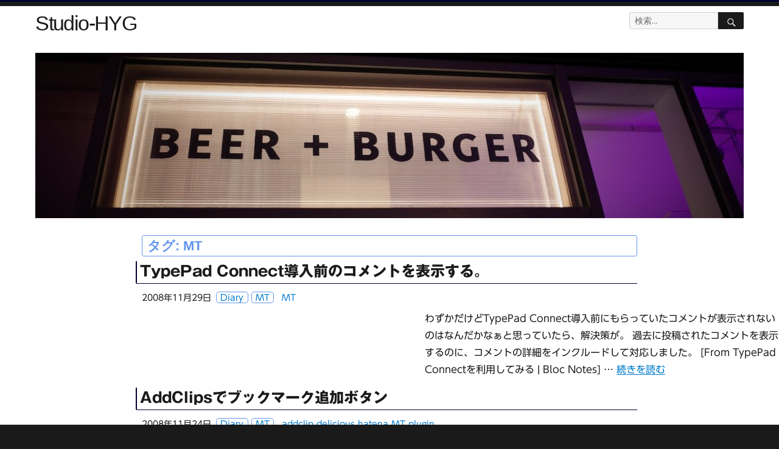

--- FILE ---
content_type: text/html; charset=UTF-8
request_url: https://www.studio-hyg.com/tag/mt/page/2/
body_size: 6974
content:
<!DOCTYPE html><html lang="ja" class="no-js"><head><meta charset="UTF-8"><meta name="viewport" content="width=device-width, initial-scale=1"><link rel="profile" href="http://gmpg.org/xfn/11"> <script>(function(html){html.className = html.className.replace(/\bno-js\b/,'js')})(document.documentElement);</script> <link media="all" href="https://www.studio-hyg.com/wp-content/cache/autoptimize/css/autoptimize_324f3ce2dab09bb8699493e9cdd25b0a.css" rel="stylesheet"><title>MT &#8211; ページ 2 &#8211; Studio-HYG</title><meta name='robots' content='max-image-preview:large' /><link rel='dns-prefetch' href='//webfonts.sakura.ne.jp' /><link rel='dns-prefetch' href='//fonts.googleapis.com' /><link rel='dns-prefetch' href='//maxcdn.bootstrapcdn.com' /><link href='https://sp-ao.shortpixel.ai' rel='preconnect' /><link rel="alternate" type="application/rss+xml" title="Studio-HYG &raquo; フィード" href="https://www.studio-hyg.com/feed/" /><link rel="alternate" type="application/rss+xml" title="Studio-HYG &raquo; コメントフィード" href="https://www.studio-hyg.com/comments/feed/" /><link rel="alternate" type="application/rss+xml" title="Studio-HYG &raquo; MT タグのフィード" href="https://www.studio-hyg.com/tag/mt/feed/" /> <script>window._wpemojiSettings = {"baseUrl":"https:\/\/s.w.org\/images\/core\/emoji\/14.0.0\/72x72\/","ext":".png","svgUrl":"https:\/\/s.w.org\/images\/core\/emoji\/14.0.0\/svg\/","svgExt":".svg","source":{"concatemoji":"https:\/\/www.studio-hyg.com\/wp-includes\/js\/wp-emoji-release.min.js?ver=6.4.7"}};
/*! This file is auto-generated */
!function(i,n){var o,s,e;function c(e){try{var t={supportTests:e,timestamp:(new Date).valueOf()};sessionStorage.setItem(o,JSON.stringify(t))}catch(e){}}function p(e,t,n){e.clearRect(0,0,e.canvas.width,e.canvas.height),e.fillText(t,0,0);var t=new Uint32Array(e.getImageData(0,0,e.canvas.width,e.canvas.height).data),r=(e.clearRect(0,0,e.canvas.width,e.canvas.height),e.fillText(n,0,0),new Uint32Array(e.getImageData(0,0,e.canvas.width,e.canvas.height).data));return t.every(function(e,t){return e===r[t]})}function u(e,t,n){switch(t){case"flag":return n(e,"\ud83c\udff3\ufe0f\u200d\u26a7\ufe0f","\ud83c\udff3\ufe0f\u200b\u26a7\ufe0f")?!1:!n(e,"\ud83c\uddfa\ud83c\uddf3","\ud83c\uddfa\u200b\ud83c\uddf3")&&!n(e,"\ud83c\udff4\udb40\udc67\udb40\udc62\udb40\udc65\udb40\udc6e\udb40\udc67\udb40\udc7f","\ud83c\udff4\u200b\udb40\udc67\u200b\udb40\udc62\u200b\udb40\udc65\u200b\udb40\udc6e\u200b\udb40\udc67\u200b\udb40\udc7f");case"emoji":return!n(e,"\ud83e\udef1\ud83c\udffb\u200d\ud83e\udef2\ud83c\udfff","\ud83e\udef1\ud83c\udffb\u200b\ud83e\udef2\ud83c\udfff")}return!1}function f(e,t,n){var r="undefined"!=typeof WorkerGlobalScope&&self instanceof WorkerGlobalScope?new OffscreenCanvas(300,150):i.createElement("canvas"),a=r.getContext("2d",{willReadFrequently:!0}),o=(a.textBaseline="top",a.font="600 32px Arial",{});return e.forEach(function(e){o[e]=t(a,e,n)}),o}function t(e){var t=i.createElement("script");t.src=e,t.defer=!0,i.head.appendChild(t)}"undefined"!=typeof Promise&&(o="wpEmojiSettingsSupports",s=["flag","emoji"],n.supports={everything:!0,everythingExceptFlag:!0},e=new Promise(function(e){i.addEventListener("DOMContentLoaded",e,{once:!0})}),new Promise(function(t){var n=function(){try{var e=JSON.parse(sessionStorage.getItem(o));if("object"==typeof e&&"number"==typeof e.timestamp&&(new Date).valueOf()<e.timestamp+604800&&"object"==typeof e.supportTests)return e.supportTests}catch(e){}return null}();if(!n){if("undefined"!=typeof Worker&&"undefined"!=typeof OffscreenCanvas&&"undefined"!=typeof URL&&URL.createObjectURL&&"undefined"!=typeof Blob)try{var e="postMessage("+f.toString()+"("+[JSON.stringify(s),u.toString(),p.toString()].join(",")+"));",r=new Blob([e],{type:"text/javascript"}),a=new Worker(URL.createObjectURL(r),{name:"wpTestEmojiSupports"});return void(a.onmessage=function(e){c(n=e.data),a.terminate(),t(n)})}catch(e){}c(n=f(s,u,p))}t(n)}).then(function(e){for(var t in e)n.supports[t]=e[t],n.supports.everything=n.supports.everything&&n.supports[t],"flag"!==t&&(n.supports.everythingExceptFlag=n.supports.everythingExceptFlag&&n.supports[t]);n.supports.everythingExceptFlag=n.supports.everythingExceptFlag&&!n.supports.flag,n.DOMReady=!1,n.readyCallback=function(){n.DOMReady=!0}}).then(function(){return e}).then(function(){var e;n.supports.everything||(n.readyCallback(),(e=n.source||{}).concatemoji?t(e.concatemoji):e.wpemoji&&e.twemoji&&(t(e.twemoji),t(e.wpemoji)))}))}((window,document),window._wpemojiSettings);</script> <link rel='stylesheet' id='font-opensans-css' href='http://fonts.googleapis.com/css?family=Open+Sans&#038;ver=6.4.7' media='all' /><link rel='stylesheet' id='font-awesome-css' href='http://maxcdn.bootstrapcdn.com/font-awesome/4.3.0/css/font-awesome.min.css?ver=6.4.7' media='all' /> <!--[if lt IE 10]><link rel='stylesheet' id='twentysixteen-ie-css' href='https://www.studio-hyg.com/wp-content/themes/twentysixteen/css/ie.css?ver=20170530' media='all' /> <![endif]--> <!--[if lt IE 9]><link rel='stylesheet' id='twentysixteen-ie8-css' href='https://www.studio-hyg.com/wp-content/themes/twentysixteen/css/ie8.css?ver=20170530' media='all' /> <![endif]--> <!--[if lt IE 8]><link rel='stylesheet' id='twentysixteen-ie7-css' href='https://www.studio-hyg.com/wp-content/themes/twentysixteen/css/ie7.css?ver=20170530' media='all' /> <![endif]--> <script src="https://www.studio-hyg.com/wp-includes/js/jquery/jquery.min.js?ver=3.7.1" id="jquery-core-js"></script> <script src="//webfonts.sakura.ne.jp/js/sakurav3.js?fadein=0&amp;ver=3.1.3" id="typesquare_std-js"></script> <!--[if lt IE 9]> <script src="https://www.studio-hyg.com/wp-content/themes/twentysixteen/js/html5.js?ver=3.7.3" id="twentysixteen-html5-js"></script> <![endif]--> <script id="twentysixteen-script-js-extra">var screenReaderText = {"expand":"\u30b5\u30d6\u30e1\u30cb\u30e5\u30fc\u3092\u5c55\u958b","collapse":"\u30b5\u30d6\u30e1\u30cb\u30e5\u30fc\u3092\u9589\u3058\u308b"};</script> <link rel="https://api.w.org/" href="https://www.studio-hyg.com/wp-json/" /><link rel="alternate" type="application/json" href="https://www.studio-hyg.com/wp-json/wp/v2/tags/66" /><link rel="EditURI" type="application/rsd+xml" title="RSD" href="https://www.studio-hyg.com/xmlrpc.php?rsd" /><meta name="generator" content="WordPress 6.4.7" /><link rel="icon" href="https://sp-ao.shortpixel.ai/client/to_webp,q_glossy,ret_img,w_32,h_32/https://www.studio-hyg.com/wp-content/uploads/2019/10/cropped-forPOP-32x32.jpg" sizes="32x32" /><link rel="icon" href="https://sp-ao.shortpixel.ai/client/to_webp,q_glossy,ret_img,w_192,h_192/https://www.studio-hyg.com/wp-content/uploads/2019/10/cropped-forPOP-192x192.jpg" sizes="192x192" /><link rel="apple-touch-icon" href="https://sp-ao.shortpixel.ai/client/to_webp,q_glossy,ret_img,w_180,h_180/https://www.studio-hyg.com/wp-content/uploads/2019/10/cropped-forPOP-180x180.jpg" /><meta name="msapplication-TileImage" content="https://www.studio-hyg.com/wp-content/uploads/2019/10/cropped-forPOP-270x270.jpg" />  <script type="text/javascript">var FLICKREX_EXIF_FORMAT = "%Camera%（%Lens%）<br>%Exposure% sec, F %Aperture%, ISO %ISO Speed%, %Exposure Bias% EV, %Focal Length%";</script> <script>(window.jQuery && parseFloat(window.jQuery().jquery) > 1.5) || document.write('<script src="https://flickrex.drikin.com/stable/vendor/jquery-1.9.0.min.js"><\/script>')</script> <script src="https://flickrex.drikin.com/stable/flickrex.min.js"></script> <script src="https://flickrex.drikin.com/stable/exifex.min.js"></script> </head><body class="archive paged tag tag-mt tag-66 wp-embed-responsive paged-2 tag-paged-2 no-sidebar hfeed"><div id="page" class="site"><div class="site-inner"> <a class="skip-link screen-reader-text" href="#content">コンテンツへスキップ</a><header id="masthead" class="site-header" role="banner"><div class="site-header-main"><div class="site-branding"><p class="site-title"><a href="https://www.studio-hyg.com/" rel="home">Studio-HYG</a></p></div> <button id="menu-toggle" class="menu-toggle">メニュー</button><div id="site-header-menu" class="site-header-menu"><form role="search" method="get" class="search-form" action="https://www.studio-hyg.com/"> <label> <span class="screen-reader-text"> 検索: </span> <input type="search" class="search-field" placeholder="検索&hellip;" value="" name="s" /> </label> <button type="submit" class="search-submit"><span class="screen-reader-text"> 検索 </span></button></form><nav id="social-navigation" class="social-navigation" role="navigation" aria-label="﻿ソーシャルリンクメニュー"><div class="menu-social-container"><ul id="menu-social" class="social-links-menu"><li id="menu-item-6" class="menu-item menu-item-type-custom menu-item-object-custom menu-item-6"><a href="https://www.flickr.com/photos/hyg/"><span class="screen-reader-text">Flickr</span></a></li><li id="menu-item-7" class="menu-item menu-item-type-custom menu-item-object-custom menu-item-7"><a href="https://www.facebook.com/hyg.a2c"><span class="screen-reader-text">Facebook</span></a></li><li id="menu-item-8" class="menu-item menu-item-type-custom menu-item-object-custom menu-item-8"><a href="https://twitter.com/HYO_GO"><span class="screen-reader-text">Twitter</span></a></li><li id="menu-item-903" class="menu-item menu-item-type-custom menu-item-object-custom menu-item-903"><a href="https://jp.linkedin.com/in/atsushihyogo"><span class="screen-reader-text">LinkedIn</span></a></li></ul></div></nav></div></div><div class="header-image"> <a href="https://www.studio-hyg.com/" rel="home"> <img decoding="async" src="https://sp-ao.shortpixel.ai/client/to_webp,q_glossy,ret_img,w_1200,h_280/https://www.studio-hyg.com/wp-content/uploads/2019/11/cropped-R0000665.jpg" srcset="https://sp-ao.shortpixel.ai/client/to_webp,q_glossy,ret_img,w_300/https://www.studio-hyg.com/wp-content/uploads/2019/11/cropped-R0000665-300x70.jpg 300w, https://sp-ao.shortpixel.ai/client/to_webp,q_glossy,ret_img,w_1024/https://www.studio-hyg.com/wp-content/uploads/2019/11/cropped-R0000665-1024x239.jpg 1024w, https://sp-ao.shortpixel.ai/client/to_webp,q_glossy,ret_img,w_768/https://www.studio-hyg.com/wp-content/uploads/2019/11/cropped-R0000665-768x179.jpg 768w, https://sp-ao.shortpixel.ai/client/to_webp,q_glossy,ret_img,w_1200/https://www.studio-hyg.com/wp-content/uploads/2019/11/cropped-R0000665.jpg 1200w" sizes="(max-width: 709px) 85vw, (max-width: 909px) 81vw, (max-width: 1362px) 88vw, 1200px" width="1200" height="280" alt="Studio-HYG"> </a></div></header><div id="content" class="site-content"><div id="primary" class="content-area"><main id="main" class="site-main"><header class="page-header"><h1 class="page-title">タグ: <span>MT</span></h1></header><article id="post-222" class="post-222 post type-post status-publish format-standard has-post-thumbnail hentry category-diary category-mt tag-mt"><header class="entry-header"><h2 class="entry-title"><a href="https://www.studio-hyg.com/2008/11/29/typepad-connect%e5%b0%8e%e5%85%a5%e5%89%8d%e3%81%ae%e3%82%b3%e3%83%a1%e3%83%b3%e3%83%88%e3%82%92%e8%a1%a8%e7%a4%ba%e3%81%99%e3%82%8b%e3%80%82/" rel="bookmark">TypePad Connect導入前のコメントを表示する。</a></h2></header><footer class="entry-footer-home"> <span class="posted-on"><span class="screen-reader-text">投稿日: </span><i class="fa fa-calendar"></i> <time class="entry-date published updated" datetime="2008-11-29T21:30:31+09:00">2008年11月29日</time></span><span class="cat-links"><span class="screen-reader-text">カテゴリー </span><span class="post-category"><a href="https://www.studio-hyg.com/category/diary/" title="View all posts in Diary">Diary</a></span> <span class="post-category"><a href="https://www.studio-hyg.com/category/mt/" title="View all posts in MT">MT</a></span> </span><span class="tags-links"><span class="screen-reader-text">タグ </span><a href="https://www.studio-hyg.com/tag/mt/" rel="tag">MT</a></span></footer> <a class="post-thumbnail" href="https://www.studio-hyg.com/2008/11/29/typepad-connect%e5%b0%8e%e5%85%a5%e5%89%8d%e3%81%ae%e3%82%b3%e3%83%a1%e3%83%b3%e3%83%88%e3%82%92%e8%a1%a8%e7%a4%ba%e3%81%99%e3%82%8b%e3%80%82/" aria-hidden="true"> </a><div class="entry-content"><p>わずかだけどTypePad Connect導入前にもらっていたコメントが表示されないのはなんだかなぁと思っていたら、解決策が。 過去に投稿されたコメントを表示するのに、コメントの詳細をインクルードして対応しました。 [From TypePad Connectを利用してみる | Bloc Notes] &hellip; <a href="https://www.studio-hyg.com/2008/11/29/typepad-connect%e5%b0%8e%e5%85%a5%e5%89%8d%e3%81%ae%e3%82%b3%e3%83%a1%e3%83%b3%e3%83%88%e3%82%92%e8%a1%a8%e7%a4%ba%e3%81%99%e3%82%8b%e3%80%82/" class="more-link"><span class="screen-reader-text">&#8220;TypePad Connect導入前のコメントを表示する。&#8221; の</span>続きを読む</a></p></div></article><article id="post-220" class="post-220 post type-post status-publish format-standard hentry category-diary category-mt tag-addclip tag-delicious tag-hatena tag-mt tag-plugin"><header class="entry-header"><h2 class="entry-title"><a href="https://www.studio-hyg.com/2008/11/24/addclips%e3%81%a7%e3%83%96%e3%83%83%e3%82%af%e3%83%9e%e3%83%bc%e3%82%af%e8%bf%bd%e5%8a%a0%e3%83%9c%e3%82%bf%e3%83%b3/" rel="bookmark">AddClipsでブックマーク追加ボタン</a></h2></header><footer class="entry-footer-home"> <span class="posted-on"><span class="screen-reader-text">投稿日: </span><i class="fa fa-calendar"></i> <time class="entry-date published updated" datetime="2008-11-24T22:49:25+09:00">2008年11月24日</time></span><span class="cat-links"><span class="screen-reader-text">カテゴリー </span><span class="post-category"><a href="https://www.studio-hyg.com/category/diary/" title="View all posts in Diary">Diary</a></span> <span class="post-category"><a href="https://www.studio-hyg.com/category/mt/" title="View all posts in MT">MT</a></span> </span><span class="tags-links"><span class="screen-reader-text">タグ </span><a href="https://www.studio-hyg.com/tag/addclip/" rel="tag">addclip</a> <a href="https://www.studio-hyg.com/tag/delicious/" rel="tag">delicious</a> <a href="https://www.studio-hyg.com/tag/hatena/" rel="tag">hatena</a> <a href="https://www.studio-hyg.com/tag/mt/" rel="tag">MT</a> <a href="https://www.studio-hyg.com/tag/plugin/" rel="tag">plugin</a></span></footer><div class="entry-content"><p>ブックマーク＆RSSボタン統合サイトAddClipsでブックマーク追加ボタン作成してみました。 以下、自分用メモ</p></div></article><article id="post-211" class="post-211 post type-post status-publish format-standard hentry category-diary category-mt tag-mt"><header class="entry-header"><h2 class="entry-title"><a href="https://www.studio-hyg.com/2008/11/02/mt%e3%81%ae%e3%83%86%e3%83%b3%e3%83%97%e3%83%ac%e3%83%bc%e3%83%88%e3%82%92%e6%9b%b4%e6%96%b0/" rel="bookmark">MTのテンプレートを更新</a></h2></header><footer class="entry-footer-home"> <span class="posted-on"><span class="screen-reader-text">投稿日: </span><i class="fa fa-calendar"></i> <time class="entry-date published updated" datetime="2008-11-02T23:14:53+09:00">2008年11月2日</time></span><span class="cat-links"><span class="screen-reader-text">カテゴリー </span><span class="post-category"><a href="https://www.studio-hyg.com/category/diary/" title="View all posts in Diary">Diary</a></span> <span class="post-category"><a href="https://www.studio-hyg.com/category/mt/" title="View all posts in MT">MT</a></span> </span><span class="tags-links"><span class="screen-reader-text">タグ </span><a href="https://www.studio-hyg.com/tag/mt/" rel="tag">MT</a></span></footer><div class="entry-content"><p>便利に使わせてもらってるMTのテンプレートのmt.Vicunaがバージョンアップしていたのに気づかずにいた。。。 Movable Type 4.2 の配布にあわせて mt.Vicuna を思いっきりバージョンアップしました。 [From MT4.2でミラクルパワーアップ!! mt.Vicuna 2. &hellip; <a href="https://www.studio-hyg.com/2008/11/02/mt%e3%81%ae%e3%83%86%e3%83%b3%e3%83%97%e3%83%ac%e3%83%bc%e3%83%88%e3%82%92%e6%9b%b4%e6%96%b0/" class="more-link"><span class="screen-reader-text">&#8220;MTのテンプレートを更新&#8221; の</span>続きを読む</a></p></div></article><article id="post-207" class="post-207 post type-post status-publish format-standard has-post-thumbnail hentry category-iphone category-mt tag-ecto tag-iphone tag-moblog tag-mt"><header class="entry-header"><h2 class="entry-title"><a href="https://www.studio-hyg.com/2008/10/28/blogpress%e3%81%ae%e3%83%86%e3%82%b9%e3%83%88/" rel="bookmark">BlogPressのテスト</a></h2></header><footer class="entry-footer-home"> <span class="posted-on"><span class="screen-reader-text">投稿日: </span><i class="fa fa-calendar"></i> <time class="entry-date published updated" datetime="2008-10-28T01:02:01+09:00">2008年10月28日</time></span><span class="cat-links"><span class="screen-reader-text">カテゴリー </span><span class="post-category"><a href="https://www.studio-hyg.com/category/iphone/" title="View all posts in iPhone">iPhone</a></span> <span class="post-category"><a href="https://www.studio-hyg.com/category/mt/" title="View all posts in MT">MT</a></span> </span><span class="tags-links"><span class="screen-reader-text">タグ </span><a href="https://www.studio-hyg.com/tag/ecto/" rel="tag">ecto</a> <a href="https://www.studio-hyg.com/tag/iphone/" rel="tag">iPhone</a> <a href="https://www.studio-hyg.com/tag/moblog/" rel="tag">Moblog</a> <a href="https://www.studio-hyg.com/tag/mt/" rel="tag">MT</a></span></footer> <a class="post-thumbnail" href="https://www.studio-hyg.com/2008/10/28/blogpress%e3%81%ae%e3%83%86%e3%82%b9%e3%83%88/" aria-hidden="true"> </a><div class="entry-content"><p>AppStoreでBlogPress がキャンペーンで¥350だったので購入して見た。 ¥での通常価格は不明。$は$9.9でした。 (写真はテスト用。ToyCamera で撮影した我家のイタグレ) 写真を追加出来るのは便利そう。 テキスト入力は縦画面のみ対応している。横画面に対応してくれるといいんだ &hellip; <a href="https://www.studio-hyg.com/2008/10/28/blogpress%e3%81%ae%e3%83%86%e3%82%b9%e3%83%88/" class="more-link"><span class="screen-reader-text">&#8220;BlogPressのテスト&#8221; の</span>続きを読む</a></p></div></article><article id="post-206" class="post-206 post type-post status-publish format-standard has-post-thumbnail hentry category-diary category-photo tag-mt"><header class="entry-header"><h2 class="entry-title"><a href="https://www.studio-hyg.com/2008/09/15/%e3%83%9e%e3%82%a4%e3%82%af%e3%83%ad%e3%83%95%e3%82%a9%e3%83%bc%e3%82%b5%e3%83%bc%e3%82%ba%e3%81%a7pen%e3%81%8c%e7%94%9f%e3%81%8d%e8%bf%94%e3%82%89%e3%81%aa%e3%81%84%e3%81%8b%ef%bc%9f/" rel="bookmark">マイクロフォーサーズでPENが生き返らないか？</a></h2></header><footer class="entry-footer-home"> <span class="posted-on"><span class="screen-reader-text">投稿日: </span><i class="fa fa-calendar"></i> <time class="entry-date published updated" datetime="2008-09-15T20:51:20+09:00">2008年9月15日</time></span><span class="cat-links"><span class="screen-reader-text">カテゴリー </span><span class="post-category"><a href="https://www.studio-hyg.com/category/diary/" title="View all posts in Diary">Diary</a></span> <span class="post-category"><a href="https://www.studio-hyg.com/category/photo/" title="View all posts in Photo">Photo</a></span> </span><span class="tags-links"><span class="screen-reader-text">タグ </span><a href="https://www.studio-hyg.com/tag/mt/" rel="tag">MT</a></span></footer> <a class="post-thumbnail" href="https://www.studio-hyg.com/2008/09/15/%e3%83%9e%e3%82%a4%e3%82%af%e3%83%ad%e3%83%95%e3%82%a9%e3%83%bc%e3%82%b5%e3%83%bc%e3%82%ba%e3%81%a7pen%e3%81%8c%e7%94%9f%e3%81%8d%e8%bf%94%e3%82%89%e3%81%aa%e3%81%84%e3%81%8b%ef%bc%9f/" aria-hidden="true"> </a><div class="entry-content"><p>マイクロフォーサーズでPENが生き返らないか？って思っちゃう。 パナソニックからはG1が出た。 Gizmodoも書いてるようにオリンパスには大いに期待したいな。 ということは、もう1社のオリンパスに期待がもてますね。この2点をクリアした機種が出るんじゃないでしょうか。形はE-300みたいなスクエアタ &hellip; <a href="https://www.studio-hyg.com/2008/09/15/%e3%83%9e%e3%82%a4%e3%82%af%e3%83%ad%e3%83%95%e3%82%a9%e3%83%bc%e3%82%b5%e3%83%bc%e3%82%ba%e3%81%a7pen%e3%81%8c%e7%94%9f%e3%81%8d%e8%bf%94%e3%82%89%e3%81%aa%e3%81%84%e3%81%8b%ef%bc%9f/" class="more-link"><span class="screen-reader-text">&#8220;マイクロフォーサーズでPENが生き返らないか？&#8221; の</span>続きを読む</a></p></div></article><article id="post-204" class="post-204 post type-post status-publish format-standard has-post-thumbnail hentry category-diary category-photo tag-mt"><header class="entry-header"><h2 class="entry-title"><a href="https://www.studio-hyg.com/2008/08/31/%e3%82%b3%e3%83%b3%e3%83%87%e3%82%b8%e8%b2%b7%e3%81%84%e6%8f%9b%e3%81%88/" rel="bookmark">コンデジ買い換え</a></h2></header><footer class="entry-footer-home"> <span class="posted-on"><span class="screen-reader-text">投稿日: </span><i class="fa fa-calendar"></i> <time class="entry-date published updated" datetime="2008-08-31T23:51:07+09:00">2008年8月31日</time></span><span class="cat-links"><span class="screen-reader-text">カテゴリー </span><span class="post-category"><a href="https://www.studio-hyg.com/category/diary/" title="View all posts in Diary">Diary</a></span> <span class="post-category"><a href="https://www.studio-hyg.com/category/photo/" title="View all posts in Photo">Photo</a></span> </span><span class="tags-links"><span class="screen-reader-text">タグ </span><a href="https://www.studio-hyg.com/tag/mt/" rel="tag">MT</a></span></footer> <a class="post-thumbnail" href="https://www.studio-hyg.com/2008/08/31/%e3%82%b3%e3%83%b3%e3%83%87%e3%82%b8%e8%b2%b7%e3%81%84%e6%8f%9b%e3%81%88/" aria-hidden="true"> </a><div class="entry-content"><p>来週火曜日から遅めの夏休みで、久々のハワイに。 つーことで、土日荷造り。昔から使っていたIXY Digital 400と防水ハウジングの組み合わせをチェックしてたら、どうやら電池がすでにNGになってる。 充電がやたら遅い上にすぐ電池切れる。 やばい。ここで選択肢は3つ。</p></div></article><article id="post-203" class="post-203 post type-post status-publish format-standard hentry category-diary category-iphone category-mac tag-iphone tag-mt"><header class="entry-header"><h2 class="entry-title"><a href="https://www.studio-hyg.com/2008/08/23/iphone-eneloop-mobile-booster%e3%81%a7%e5%85%85%e9%9b%bb%e6%99%82%e3%81%ae%e6%b3%a8%e6%84%8f/" rel="bookmark">iPhone + eneloop mobile boosterで充電時の注意</a></h2></header><footer class="entry-footer-home"> <span class="posted-on"><span class="screen-reader-text">投稿日: </span><i class="fa fa-calendar"></i> <time class="entry-date published updated" datetime="2008-08-23T23:08:14+09:00">2008年8月23日</time></span><span class="cat-links"><span class="screen-reader-text">カテゴリー </span><span class="post-category"><a href="https://www.studio-hyg.com/category/diary/" title="View all posts in Diary">Diary</a></span> <span class="post-category"><a href="https://www.studio-hyg.com/category/iphone/" title="View all posts in iPhone">iPhone</a></span> <span class="post-category"><a href="https://www.studio-hyg.com/category/mac/" title="View all posts in Mac">Mac</a></span> </span><span class="tags-links"><span class="screen-reader-text">タグ </span><a href="https://www.studio-hyg.com/tag/iphone/" rel="tag">iPhone</a> <a href="https://www.studio-hyg.com/tag/mt/" rel="tag">MT</a></span></footer><div class="entry-content"><p>前のエントリ で書いたように、iPhone用に三洋電機の「eneloop mobile booster」 を買って使ってるけど、MACお宝探偵団blogで気になる記事を発見。 読者のnuclearさんからの情報として、三洋電機の「eneloop mobile booster」を使用してiPhone  &hellip; <a href="https://www.studio-hyg.com/2008/08/23/iphone-eneloop-mobile-booster%e3%81%a7%e5%85%85%e9%9b%bb%e6%99%82%e3%81%ae%e6%b3%a8%e6%84%8f/" class="more-link"><span class="screen-reader-text">&#8220;iPhone + eneloop mobile boosterで充電時の注意&#8221; の</span>続きを読む</a></p></div></article><article id="post-202" class="post-202 post type-post status-publish format-standard hentry category-diary category-mac category-mt tag-mt"><header class="entry-header"><h2 class="entry-title"><a href="https://www.studio-hyg.com/2008/08/21/mt-42%e3%81%ab%e3%82%a2%e3%83%83%e3%83%97%e3%83%87%e3%83%bc%e3%83%88%e3%81%99%e3%82%8b/" rel="bookmark">MT 4.2にアップデートする</a></h2></header><footer class="entry-footer-home"> <span class="posted-on"><span class="screen-reader-text">投稿日: </span><i class="fa fa-calendar"></i> <time class="entry-date published updated" datetime="2008-08-21T01:04:21+09:00">2008年8月21日</time></span><span class="cat-links"><span class="screen-reader-text">カテゴリー </span><span class="post-category"><a href="https://www.studio-hyg.com/category/diary/" title="View all posts in Diary">Diary</a></span> <span class="post-category"><a href="https://www.studio-hyg.com/category/mac/" title="View all posts in Mac">Mac</a></span> <span class="post-category"><a href="https://www.studio-hyg.com/category/mt/" title="View all posts in MT">MT</a></span> </span><span class="tags-links"><span class="screen-reader-text">タグ </span><a href="https://www.studio-hyg.com/tag/mt/" rel="tag">MT</a></span></footer><div class="entry-content"><p>アップデート自体は、アップグレードガイドに従えば簡単。 でも、カスタマイズしてあった、CSSのバックアップを忘れる。。。 復旧を試みるも失敗。 テンプレートもデフォルトに戻るというさらなる深みにはまる。 ま、いいか。一から出直しだよ。</p></div></article><nav class="navigation pagination" aria-label="投稿"><h2 class="screen-reader-text">投稿ナビゲーション</h2><div class="nav-links"><a class="prev page-numbers" href="https://www.studio-hyg.com/tag/mt/">前のページ</a> <a class="page-numbers" href="https://www.studio-hyg.com/tag/mt/"><span class="meta-nav screen-reader-text">固定ページ </span>1</a> <span aria-current="page" class="page-numbers current"><span class="meta-nav screen-reader-text">固定ページ </span>2</span> <a class="page-numbers" href="https://www.studio-hyg.com/tag/mt/page/3/"><span class="meta-nav screen-reader-text">固定ページ </span>3</a> <span class="page-numbers dots">&hellip;</span> <a class="page-numbers" href="https://www.studio-hyg.com/tag/mt/page/6/"><span class="meta-nav screen-reader-text">固定ページ </span>6</a> <a class="next page-numbers" href="https://www.studio-hyg.com/tag/mt/page/3/">次のページ</a></div></nav></main></div></div><footer id="colophon" class="site-footer"><nav class="social-navigation" aria-label="フッターソーシャルリンクメニュー"><div class="menu-social-container"><ul id="menu-social-1" class="social-links-menu"><li class="menu-item menu-item-type-custom menu-item-object-custom menu-item-6"><a href="https://www.flickr.com/photos/hyg/"><span class="screen-reader-text">Flickr</span></a></li><li class="menu-item menu-item-type-custom menu-item-object-custom menu-item-7"><a href="https://www.facebook.com/hyg.a2c"><span class="screen-reader-text">Facebook</span></a></li><li class="menu-item menu-item-type-custom menu-item-object-custom menu-item-8"><a href="https://twitter.com/HYO_GO"><span class="screen-reader-text">Twitter</span></a></li><li class="menu-item menu-item-type-custom menu-item-object-custom menu-item-903"><a href="https://jp.linkedin.com/in/atsushihyogo"><span class="screen-reader-text">LinkedIn</span></a></li></ul></div></nav><div class="site-info"> <span class="site-title"><a href="https://www.studio-hyg.com/" rel="home">Studio-HYG</a></span> <a href="https://ja.wordpress.org/" class="imprint"> Proudly powered by WordPress </a></div></footer></div></div> <script defer src="https://www.studio-hyg.com/wp-content/cache/autoptimize/js/autoptimize_3a392052ddb4f6678701142711431837.js"></script></body></html>